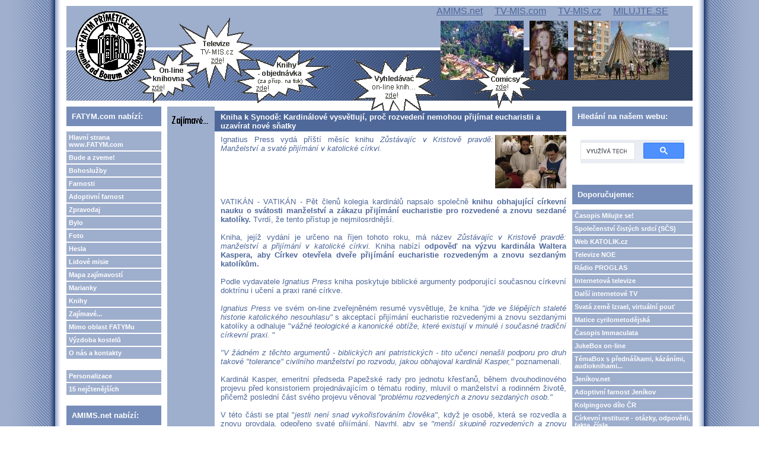

--- FILE ---
content_type: text/html; charset=UTF-8
request_url: https://fatym.com/view.php?nazevclanku=kniha-k-synode-kardinalove-vysvetluji-proc-rozvedeni-nemohou-prijimat-eucharistii-a-uzavirat-nove-snatky&cisloclanku=2014090163
body_size: 71737
content:
<!DOCTYPE HTML PUBLIC "-//W3C//DTD HTML 4.01 Transitional//EN">
<html>
<head>
  <meta http-equiv="Content-Type" content="text/html; charset=utf-8">
  <title>Kniha k Synodě: Kardinálové vysvětlují, proč rozvedení nemohou přijímat eucharistii a uzavírat nové sňatky</title>
  <meta name="author" content="FATYM">
  <meta name="generator" content="phpRS">
  <meta name="category" content="církev, knihovna, knihy, news, comics, e-knihy, shop">
  <meta name="description" content="on-line knihy, comicsy, video, audio, mp3, exercicie, křesťanské akce, texty fotogalerie, vše zdarma dává k dispozici společenství FATYM">
  <meta name="keywords" content="manželství, rozvod, tolerance, Kasper, eucharistie, přijímání, ">
  <!--link rel="alternate" type="application/rss+xml" href="http://www.example.com/rss.php" title="RSS"-->
  <link rel="stylesheet" href="image/fatym1/fatym1.css" type="text/css">
</head>
<body>

<table width="100%" border="0" cellpadding="0" id="layout">
<tr>
	<td id="lm"></td>
	<td valign="top">
	<!-- [TAB2-BEG] -->
		<table width="100%" style="height:100%" border="0" cellpadding="0">
			<tr>
				<td class="col" valign="top">
					<div id="zahlavi1">
  					<a href="http://www.fatym.com" title="HLAVNÍ STRANA www.fatym.com">
						<span id="zahlavi-gr1">
						</span>
						</a>

						<div id="zahlavi-gr4">
						</div>
						<a href="http://webmail.fatym.com/" title="VSTUP DO E-MAIL KLIENTA FATYMU">
						<span id="zahlavi-gr3">
						</span>
						</a>
						<div id="zahlavi-gr2">
						</div>

            <span id="zahlavi-odkaz">
            <a href="http://www.amims.net" title="Apoštolát A.M.I.M.S. - tisk, internet, on-line knihovna, on-demand televize...">AMIMS.net</a>            
            &nbsp;&nbsp;&nbsp;
            <a href="http://www.tv-mis.com" title="Televize www.TV-MIS.com (ukrajinsky, rusky, bělorusky)">TV-MIS.com</a>
            &nbsp;&nbsp;&nbsp;
            <a href="http://www.tv-mis.cz" title="Televize www.TV-MIS.cz - videa, filmy i audia">TV-MIS.cz</a>  
            &nbsp;&nbsp;&nbsp;
            <a href="http://www.milujte.se" title="Časopis Milujte se! - časopis nejen pro mladé, časopis pro novou evangelizaci">MILUJTE.SE</a>  
						</span>

						<a href="taf/comicsy/" title="COMICSY - volně šiřitlené! (k prohlédnutí i ke stažení a použití)">
						<span id="bublina-1">
						</span>
						</a>
          
						<a href="taf/knihy/" title="ON-LINE KNIHOVNA - texty knih (výchova, duchovní život, svátosti, patristika, beletrie...)">
						<span id="bublina-2">
						</span>
						</a>
          
						<a href="taf/online/" title="Tiskneme krátké, srozumintelné knihy a dáváme je k dispozici jen za příspěvek na tisk">
						<span id="bublina-3">
						</span>
						</a>
          
						<a href="http://www.tv-mis.cz/" title="Naše internetová televize TV-MIS.cz - zábava, vzdělání, publicistika... (i mp3 audio)">
						<span id="bublina-4">
						</span>
						</a>
          
						<a href="http://abcd.fatym.com" title="ABECEDA - vyhledávač on-line knih, církevních dokumentů, comicsů... (kompletní texty)">
						<span id="bublina-5">
						</span>
						</a>

					</div>
					<div id="zahlavi2">
					                 
          </div>
				</td>
			</tr>
			<tr>
				<td valign="top" height="100%">
				<!-- [TAB3-BEG] -->
					<table width="100%" border="0" cellpadding="0">
						<tr>
							<td valign="top" width="180"><div class="col">
<!-- Blok 1-->
		<div class="blok1">FATYM.com nabízí:
		</div><div class="blok1obs"><a href="http://www.fatym.com" class="menu">Hlavní strana www.FATYM.com</a>
<a href="search.php?rsvelikost=sab&rstext=all-phpRS-all&rstema=1" class="menu">Bude a zveme!</a>
<a href="search.php?rsvelikost=sab&rstext=all-phpRS-all&rstema=8" class="menu">Bohoslužby</a>
<a href="search.php?rsvelikost=sab&rstext=all-phpRS-all&rstema=9" class="menu">Farnosti</a>
<a href="search.php?rsvelikost=sab&rstext=all-phpRS-all&rstema=19" class="menu">Adoptivní farnost</a>
<a href="search.php?rsvelikost=sab&rstext=all-phpRS-all&rstema=10" class="menu">Zpravodaj</a>
<a href="search.php?rsvelikost=sab&rstext=all-phpRS-all&rstema=11" class="menu">Bylo</a>
<a href="search.php?rsvelikost=sab&rstext=all-phpRS-all&rstema=12" class="menu">Foto</a>
<a href="search.php?rsvelikost=sab&rstext=all-phpRS-all&rstema=13" class="menu">Hesla</a>
<a href="search.php?rsvelikost=sab&rstext=all-phpRS-all&rstema=20" class="menu">Lidové misie</a>
<a href="search.php?rsvelikost=sab&rstext=all-phpRS-all&rstema=26" class="menu">Mapa zajímavostí</a>
<a href="search.php?rsvelikost=sab&rstext=all-phpRS-all&rstema=23" class="menu">Marianky</a>
<a href="search.php?rsvelikost=sab&rstext=all-phpRS-all&rstema=22" class="menu">Knihy</a>
<a href="search.php?rsvelikost=sab&rstext=all-phpRS-all&rstema=15" class="menu">Zajímavé...</a>
<a href="search.php?rsvelikost=sab&rstext=all-phpRS-all&rstema=21" class="menu">Mimo oblast FATYMu</a>
<a href="search.php?rsvelikost=sab&rstext=all-phpRS-all&rstema=18" class="menu">Výzdoba kostelů</a>
<a href="search.php?rsvelikost=sab&rstext=all-phpRS-all&rstema=16" class="menu">O nás a kontakty</a>
<br>

<!-- <a href="index.php?akce=linky" title="Sekce weblinks" class="menu">Odkazy</a>
<a href="download.php" title="Download sekce" class="menu">Download</a>
-->
<a href="readers.php" title="Personalizace" class="menu">Personalizace</a>
<a href="http://www.fatym.com/index.php?akce=statistika" title="TOP 15" class="menu">15 nejčtenějších</a>
</div>

<!-- Blok 1-->
		<div class="blok1">AMIMS.net nabízí:
		</div><div class="blok1obs"><a href="taf/" class="menu">Hlavní strana apoštolát A.M.I.M.S.</a>
<a href="taf/knihy/" class="menu">Knihovna on-line</a>
<a href="taf/comicsy/" class="menu">Comicsy</a>
<a href="taf/online/" class="menu">Objednávky knih</a>
</div>

<!-- Blok 1-->
		<div class="blok1">TV-MIS.cz nabízí:
		</div><div class="blok1obs"><a href="http://www.tv-mis.cz/" class="menu">Hlavní strana TV-MIS.cz (internetová TV zdarma)</a>
<a href="http://www.tv-mis.cz/vypis.php" class="menu">Novinky</a>
<a href="http://www.tv-mis.cz/vypis.php?prog=1" class="menu">MIS 1 zábava</a>
<a href="http://www.tv-mis.cz/vypis.php?prog=2" class="menu">MIS 2 vzdělání</a>
<a href="http://www.tv-mis.cz/vypis.php?prog=3" class="menu">MIS 3 publicist.</a>
<a href="http://www.tv-mis.cz/vypis.php?prog=4" class="menu">MIS 4 lokální</a>
<a href="http://www.tv-mis.cz/vypis.php?prog=5" class="menu">Audia hudební</a>
<a href="http://www.tv-mis.cz/vypis.php?prog=6" class="menu">Audia mluvená</a>
<a href="http://www.tv-mis.com/" class="menu">Naše další internetové televize zdarma...</a>
</div>

<!-- Blok 1-->
		<div class="blok1">ABCD.fatym.com nabízí:
		</div><div class="blok1obs"><a href="http://www.abcd.fatym.com/" class="menu">Hlavní strana vyhledávače Abeceda</a></div>

<!-- Blok 1-->
		<div class="blok1">Milujte se! nabízí:
		</div><div class="blok1obs"><a href="http://www.milujte.se" class="menu">Hlavní strana webu časopisu Milujte se!</a>
<a href="http://www.milujte.se/search.php?rsvelikost=sab&rstext=all-phpRS-all&rstema=6" class="menu">Archiv vyšlých čísel</a>
</div>

<!-- Blok 1-->
		<div class="blok1">Spřátelené weby:
		</div><div class="blok1obs">Blog o FATYMu <a href="http://fatym.signaly.cz/">zde</a>,
blog o TV-MIS.cz <a href="http://tv-mis.signaly.cz/">tv-mis.signaly.cz</a> a
 další blog o TV-MIS <a href="http://pavelzahradnicek.signaly.cz/">zde</a>.</div>
</div></td>
							<td valign="top"><div class="banner1"></div><div class="hlav"><div class="preram">
<div class="cla-cely">
    <a href="search.php?rsvelikost=sab&amp;rstext=all-phpRS-all&amp;rstema=15"><img src="image/rubriky/ikonka-zajimave.gif" border="0" align="left" alt="Zajímavé..." class="obrtema" /></a>
    <h1 class="cla-nadpis">Kniha k Synodě: Kardinálové vysvětlují, proč rozvedení nemohou přijímat eucharistii a uzavírat nové sňatky</h1>
<div class="cla-obsah">
    <div class="cla-text">
        <a href="storage/201403171410_16-hluboke-masuvky-2014-03-01.jpg" target="_blank"><img src="storage/n201403171410_16-hluboke-masuvky-2014-03-01.jpg" align="right" width="120" height="90" alt="březen 2014" title="březen 2014"></a>

Ignatius Press vydá příští měsíc knihu <i>Zůstávajíc v Kristově pravdě: Manželství a svaté přijímání v katolické církvi.</i><br /><br />
        <br><br><br><br>

VATIKÁN - VATIKÁN - Pět členů kolegia kardinálů napsalo společně <b>knihu obhajující církevní nauku o svátosti manželství a zákazu přijímání eucharistie pro rozvedené a znovu sezdané katolíky.</b> Tvrdí, že tento přístup je nejmilosrdnější.
<br><br>
 Kniha, jejíž vydání je určeno na říjen tohoto roku, má název <i>Zůstávajíc v Kristově pravdě: manželství a přijímání v katolické církvi.</i> Kniha nabízí <b>odpověď na výzvu kardinála Waltera Kaspera, aby Církev otevřela dveře přijímání eucharistie rozvedeným a znovu sezdaným katolíkům. </b>
<br><br>
Podle vydavatele <i>Ignatius Press</i> kniha poskytuje biblické argumenty podporující současnou církevní doktrínu i učení a praxi rané církve.
<br><br>

<i>Ignatius Press</i> ve svém on-line zveřejněném resumé vysvětluje, že kniha <i>"jde ve šlépějích staleté historie katolického nesouhlasu"</i> s akceptací přijímání eucharistie rozvedenými a znovu sezdanými katolíky a odhaluje "<i>vážné teologické a kanonické obtíže, které existují v minulé i současné tradiční církevní praxi. </i>"
<br><br>

<i>"V žádném z těchto argumentů - biblických ani patristických - tito učenci nenašli podporu pro druh takové "tolerance" civilního manželství po rozvodu, jakou obhajoval kardinál Kasper," </i>poznamenali. 
<br><br>

Kardinál Kasper, emeritní předseda Papežské rady pro jednotu křesťanů, během dvouhodinového projevu před konsistoriem projednávajícím o tématu rodiny, mluvil o manželství a rodinném životě, přičemž poslední část svého projevu věnoval <i>"problému rozvedených a znovu sezdaných osob."</i>
<br><br>
V této části se ptal "<i>jestli není snad vykořisťováním člověka"</i>, když je osobě, která se rozvedla a znovu provdala, odepřeno svaté přijímání. Navrhl, aby se <i>"menší skupině rozvedených a znovu sezdaných,"</i> umožnilo přistoupení k <i>"svátosti pokání a pak k svátosti svatého přijímání."</i>
<br><br>
 
Stejné pocity zopakoval i v květnovém rozhovor pro <i>Commonweal</i>, během kterého vyjádřil svůj návrh, že rozvedené a znovu sezdané osoby mohou přijímat Eucharistii. Tvrdil, že křesťané nejsou povoláni být hrdinní, přičemž uvedl, že žít spolu jako bratr a sestra je <i>"hrdinským činem a hrdinství není pro průměrného křesťana."</i>
<br><br>

Opírajíc se o závěry, které načrtli kardinálové, <i>Ignatius Press</i> vysvětlil, že různé studie, které jsou v knize prozkoumány <i>"vedou k závěru, že Církev je dlouhodobě věrná pravdě tykající se manželství a právě to tvoří neodvolatelný základ její milosrdné a milující reakce vůči jednotlivci, který se civilně rozvedl a oženil. "</i>
<br><br>

<i>"Kniha tak zpochybňuje předpoklad, že tradiční katolická doktrína a moderní pastorační praxe jsou v rozporu."</i>
<br><br>

Mezi pěti kardinály, kteří se na knize podíleli patří:<br>
 kardinál <b>Gerhard Müller</b>, prefekt Kongregace pro nauku víry;<br>
 kardinál <b>Raymond Burke</b>, prefekt Nejvyššího tribunálu Apoštolské signatury;<br>
 kardinál <b>Walter Brandmüller</b>, emeritní předseda Papežského výboru pro historické vědy;<br>
 <b>Carlo Caffarra</b>, arcibiskup v Bologni a jeden z nejbližších teologů sv. Jana Pavla II. v otázkách morálky a rodiny<br>
 a <b>Velasio De Paolis</b>, emeritní předseda Prefektury pro ekonomické záležitosti Svatého stolce.
<br><br>
Ke knize kromě kardinálů přispěli i čtyři teologové a profesoři: editor <b>Robert Dodaro, John Rist</b> a jezuité<b> Paul Mankowski</b> a <b>arcibiskup Cyril Vasil</b>.
<br><br><br>
Zdroj: <a href="http://www.ncregister.com/daily-news/cardinals-collaborate-on-book-to-defend-church-doctrine-on-divorce-remarria/">National Catholic Register</a>, 9. 9. 2014
<br><br>
Převzato z <a href="http://www.lifenews.sk/">www.lifenews.sk</a>, 

článek naleznete

<a href="http://www.lifenews.sk/content/kniha-k-synode-kardin%C3%A1li-vysvetluj%C3%BA-pre%C4%8Do-rozveden%C3%AD-nemo%C5%BEu-pr%C3%ADjma%C5%A5-eucharistiu-znova-sa-sob%C3%A1">zde.</a>
<br><br>
<div align="center"><img src="storage/201403171411_20-hluboke-masuvky-2014-03-01.jpg" width="400" height="533" alt="březen 2014" title="březen 2014"></div>


    </div><br />

<!-- začátek kódu facebook -->
<iframe src="http://www.facebook.com/plugins/like.php?href=http%3A%2F%2Fwww.fatym.com%2Fview.php%3Fnazevclanku%3Dkniha-k-synode-kardinalove-vysvetluji-proc-rozvedeni-nemohou-prijimat-eucharistii-a-uzavirat-nove-snatky%26amp%3Bcisloclanku%3D2014090163&amp;layout=standard&amp;show_faces=true&amp;width=450&amp;action=like&amp;colorscheme=light&amp;height=80" scrolling="no" frameborder="0" style="border:none; overflow:hidden; width:450px; height:80px;" allowTransparency="true"></iframe>

<p>
  <a name="fb_share" type="button" share_url="http://www.fatym.com/view.php?nazevclanku=kniha-k-synode-kardinalove-vysvetluji-proc-rozvedeni-nemohou-prijimat-eucharistii-a-uzavirat-nove-snatky&amp;cisloclanku=2014090163" href="http://www.facebook.com/sharer.php">Sdílet</a>
  <script src="http://static.ak.fbcdn.net/connect.php/js/FB.Share" type="text/javascript"></script>
</p>
<!-- konec kódu facebook -->


<div class="souvis-cla-celkovy-ram">
<strong>Související články:</strong><br>
<a href="view.php?nazevclanku=proc-je-po-svatem-prijimani-dulezite-ticho&amp;cisloclanku=2026010036">Proč je po svatém přijímání důležité ticho</a> (11.01.2026)<br>
<a href="view.php?nazevclanku=zpoved-bez-stresu-par-praktickych-rad&amp;cisloclanku=2025120076">Zpověď bez stresu? Pár praktických rad</a> (18.12.2025)<br>
<a href="view.php?nazevclanku=priprava-ke-svatosti-smireni-p-ing-ales-opatrny-1-cast&amp;cisloclanku=2012110114">  Příprava ke svátosti smíření -  P. Ing. Aleš Opatrný (1. část)</a> (18.12.2025)<br>
<a href="view.php?nazevclanku=chromozom-x-a-tajemstvi-eucharistie-teologie-versus-veda&amp;cisloclanku=2025090187">Chromozom X a tajemství Eucharistie: teologie versus věda</a> (02.10.2025)<br>
<a href="view.php?nazevclanku=in-sinu-jesu-nocni-adorace-navstevuj-me-a-setrvavej-se-mnou-v-noci-a-ja-budu-pracovat-pro-tebe-behem-dne-and-quot&amp;cisloclanku=2025100005">IN SINU JESU: NOČNÍ ADORACE: ,,NAVŠTEVUJ MĚ a SETRVÁVEJ SE MNOU v NOCI a JÁ BUDU PRACOVAT PRO TEBE BĚHEM DNE.&quot; </a> (29.09.2025)<br>
<a href="view.php?nazevclanku=eucharisticke-zazraky-vedecky-potvrzene-1-cast&amp;cisloclanku=2025090012">Eucharistické zázraky vědecky potvrzené, 1. část</a> (28.09.2025)<br>
<a href="view.php?nazevclanku=tajemstvi&amp;cisloclanku=2025010048">Tajemství</a> (27.09.2025)<br>
<a href="view.php?nazevclanku=in-sinu-jesu-kdyz-se-za-nekoho-primlouvas-delej-to-s-bezmeznou-duverou&amp;cisloclanku=2025100004">In sinu Jesu: Když se za někoho přimlouváš, dělej to s bezmeznou důvěrou</a> (20.09.2025)<br>
<a href="view.php?nazevclanku=nejvetsi-poklad-adorace&amp;cisloclanku=2025080146">Největší poklad - adorace</a> (24.08.2025)<br>
<a href="view.php?nazevclanku=biskupove-z-malawi-na-eucharistickem-kongresu-prijali-sedm-bodu-ucty-durazne-doporucujeme-prijimat-eucharistii-na-jazyk&amp;cisloclanku=2025080123">Biskupové z Malawi na Eucharistickém kongresu přijali sedm bodů úcty: „Důrazně doporučujeme přijímat Eucharistii na jazyk“</a> (21.08.2025)<br>
<a href="view.php?nazevclanku=kazdodenni-mse-svata-kazdodenni-mimoradne-milosti&amp;cisloclanku=2025070144">Každodenní mše svatá – každodenní mimořádné milosti</a> (30.07.2025)<br>
<a href="view.php?nazevclanku=kleknout-si-pred-zivym-bohem-pravda-o-dustojnem-prijimani-svateho-prijimani&amp;cisloclanku=2025070115">Kleknout si před Živým Bohem – pravda o důstojném přijímání svatého přijímání</a> (23.07.2025)<br>
<a href="view.php?nazevclanku=mse-svata-z-povinnosti-nebot-se-to-ma-nebo-z-lasky-k-jezisovi-modlitba&amp;cisloclanku=2025070125">Mše svatá – z povinnosti, neboť se to má, nebo z lásky k Ježíšovi? (+ modlitba) </a> (21.07.2025)<br>
<a href="view.php?nazevclanku=o-77-milostech-a-plodech-jez-vyplyvaji-ze-zbozne-ucasti-na-msi-svate&amp;cisloclanku=2014050130">O 77 MILOSTECH A PLODECH, JEŽ VYPLÝVAJÍ ZE ZBOŽNÉ ÚČASTI NA MŠI SVATÉ</a> (14.07.2025)<br>
<a href="view.php?nazevclanku=litanie-na-odcineni-urazek-pana-jezise-skryteho-v-nejsvetejsi-svatosti&amp;cisloclanku=2025070072">Litanie na odčinění urážek Pána Ježíše skrytého v Nejsvětější Svátosti</a> (11.07.2025)<br>
<a href="view.php?nazevclanku=adorace-znamena-nechat-se-pohltit-bohem-mse-svata-je-pro-nas-vsim&amp;cisloclanku=2025070036">ADORACE ZNAMENÁ, NECHAT SE POHLTIT BOHEM -/- MŠE SVATÁ JE PRO NÁS VŠÍM</a> (04.07.2025)<br>
<a href="view.php?nazevclanku=o-tom-proc-je-mesic-cervenec-zasveceny-ucte-k-predrahe-krvi-jezise-krista&amp;cisloclanku=2021070018">O tom, proč je měsíc červenec zasvěcený úctě k Předrahé Krvi Ježíše Krista</a> (02.07.2025)<br>
<a href="view.php?nazevclanku=otrit-si-ruku-o-svetr-a-nechat-krista-spadnout-na-zem&amp;cisloclanku=2022060052">Otřít si ruku o svetr a nechat Krista spadnout na zem</a> (30.06.2025)<br>
<a href="view.php?nazevclanku=svata-eucharistie-tlukouci-srdce-cirkve&amp;cisloclanku=2017050143">Svatá Eucharistie – tlukoucí srdce Církve</a> (28.06.2025)<br>
<a href="view.php?nazevclanku=knezi-nezapominejte-na-srdce-marie-a-jezise&amp;cisloclanku=2022060046">Kněží, nezapomínejte na srdce Marie a Ježíše</a> (27.06.2025)<br>
<a href="view.php?nazevclanku=eucharisticky-zazrak-nasi-doby&amp;cisloclanku=2025060131">Eucharistický zázrak naší doby</a> (19.06.2025)<br>
<a href="view.php?nazevclanku=veda-vira-a-jezisova-krevni-skupina&amp;cisloclanku=2023120042">Věda - víra a Ježíšova krevní skupina</a> (19.06.2025)<br>
<a href="view.php?nazevclanku=svatek-boziho-tela-a-krve&amp;cisloclanku=2013050194"> Svátek Božího Těla a Krve</a> (19.06.2025)<br>
<a href="view.php?nazevclanku=pozvanka-na-mezinarodni-vystavu-eucharisticke-zazraky-ve-svete-kterou-koncipoval-a-vytvoril-blahoslaveny-carlo-acutis&amp;cisloclanku=2025050036">POZVÁNKA NA MEZINÁRODNÍ VÝSTAVU EUCHARISTICKÉ ZÁZRAKY VE SVĚTĚ, KTEROU KONCIPOVAL A VYTVOŘIL BLAHOSLAVENÝ CARLO ACUTIS</a> (04.05.2025)<br>
<a href="view.php?nazevclanku=svata-zpoved-nebyla-ustanovena-na-velky-patek-ale-na-velikonocni-nedeli-je-proto-o-radosti&amp;cisloclanku=2021030180">Svatá zpověď nebyla ustanovena na Velký pátek, ale na Velikonoční neděli. Je proto o radosti. </a> (27.04.2025)<br>
<a href="view.php?nazevclanku=eucharistie-dava-zivot&amp;cisloclanku=2025040089">EUCHARISTIE DÁVÁ ŽIVOT</a> (17.04.2025)<br>
<a href="view.php?nazevclanku=pro-ty-kteri-si-mysli-ze-nemaji-co-rict-u-zpovedi&amp;cisloclanku=2025040079">PRO TY, KTEŘÍ SI MYSLÍ, ŽE NEMAJÍ CO ŘÍCT U ZPOVĚDI...</a> (14.04.2025)<br>
<a href="view.php?nazevclanku=prichazej-ke-mne&amp;cisloclanku=2025030199">PŘICHÁZEJ KE MNĚ...</a> (31.03.2025)<br>
<a href="view.php?nazevclanku=osm-normativnich-bodu-dekretu-quam-singulari&amp;cisloclanku=2025010061">Osm normativních bodů dekretu Quam singulari</a> (03.02.2025)<br>
<a href="view.php?nazevclanku=biskup-strickland-pro-katolicky-zivot-jsou-kompromisy-ve-msi-extremne-nebezpecne&amp;cisloclanku=2025020036">Biskup Strickland: Pro „katolický život“ jsou kompromisy ve mši „extrémně nebezpečné</a> (30.01.2025)<br>
<a href="view.php?nazevclanku=adorace-jako-opalovani&amp;cisloclanku=2025010185">ADORACE jako opalování</a> (18.01.2025)<br>
<a href="view.php?nazevclanku=naucene-basnicky-anebo-forma-zpovedi&amp;cisloclanku=2025010153">Naučené básničky anebo Forma zpovědi</a> (15.01.2025)<br>
<a href="view.php?nazevclanku=mala-ci-velka-ryba-nebo-zavaznost-hrichu&amp;cisloclanku=2025010148">Malá či velká ryba nebo Závažnost hříchů</a> (12.01.2025)<br>
<a href="view.php?nazevclanku=adorace-dva-pohledy-kristuv-a-nas&amp;cisloclanku=2025010135">Adorace, dva pohledy – Kristův a náš</a> (10.01.2025)<br>
<a href="view.php?nazevclanku=pojdte-ke-mne-vsichni-a-ja-vas-zachranim&amp;cisloclanku=2025010105">Pojďte ke mně všichni a JÁ Vás zachráním</a> (08.01.2025)<br>
<a href="view.php?nazevclanku=ve-slunci-eucharistie&amp;cisloclanku=2025010101">Ve slunci Eucharistie</a> (08.01.2025)<br>
<a href="view.php?nazevclanku=neuveritelny-vanocni-eucharisticky-zazrak&amp;cisloclanku=2023120205">Neuvěřitelný vánoční eucharistický zázrak</a> (29.12.2024)<br>
<a href="view.php?nazevclanku=pater-pio-o-zpovedi&amp;cisloclanku=2024090176">Páter Pio o zpovědi</a> (28.09.2024)<br>
<a href="view.php?nazevclanku=priprava-na-birmovani-ve-stitarech&amp;cisloclanku=2024090080">Příprava na biřmování ve Štítarech</a> (11.09.2024)<br>
<a href="view.php?nazevclanku=mucednici-zpovedniho-tajemstvi&amp;cisloclanku=2024090065">Mučedníci zpovědního tajemství</a> (10.09.2024)<br>
<a href="view.php?nazevclanku=jak-se-modlit-rady-sv-otce-pia&amp;cisloclanku=2024080174">Jak se modlit- rady sv. Otce Pia</a> (27.08.2024)<br>
<a href="view.php?nazevclanku=15-smrtelnych-hrichu-ktere-katolici-ve-svych-zpovedich-nezminuji&amp;cisloclanku=2024080169">15 smrtelných hříchů, které katolíci ve svých zpovědích nezmiňují</a> (26.08.2024)<br>
<a href="view.php?nazevclanku=sveceni-svatecnich-dnu&amp;cisloclanku=2024070144">Svěcení svátečních dnů</a> (03.08.2024)<br>
<a href="view.php?nazevclanku=kde-je-syn-tam-je-matka-kde-je-matka-tam-je-syn&amp;cisloclanku=2024070084">KDE JE SYN, TAM JE MATKA – KDE JE MATKA, TAM JE SYN</a> (15.07.2024)<br>
<a href="view.php?nazevclanku=apostolsky-list-papeze-jana-xxiii-o-ucte-ke-kristove-krvi&amp;cisloclanku=2023070027">Apoštolský list papeže Jana XXIII. o úctě ke Kristově Krvi</a> (03.07.2024)<br>
<a href="view.php?nazevclanku=cirkev-a-jeji-svatosti-nabizeji-lek-na-demonickou-temnotu-ktera-obklopuje-nas-svet&amp;cisloclanku=2024060130">Církev a její svátosti nabízejí lék na démonickou temnotu, která obklopuje náš svět</a> (28.06.2024)<br>
<a href="view.php?nazevclanku=pozvanka-na-knezske-sveceni-a-primice&amp;cisloclanku=2024060084">Pozvánka na kněžské svěcení a primice</a> (21.06.2024)<br>
<a href="view.php?nazevclanku=citim-se-ted-jako-dite&amp;cisloclanku=2024050127">Cítím se teď jako dítě</a> (10.06.2024)<br>
<a href="view.php?nazevclanku=ikona-prijimani-svatych-tajemstvi-panova-tela-a-krve-apostoly&amp;cisloclanku=2017060056">Ikona přijímání svatých tajemství Pánova těla a krve apoštoly</a> (30.05.2024)<br>
<a href="view.php?nazevclanku=jsem-zde-pro-tebe-bud-zde-pro-mne&amp;cisloclanku=2024050096">JSEM ZDE PRO TEBE – BUĎ ZDE PRO MNE</a> (16.05.2024)<br>
<a href="view.php?nazevclanku=adorace-pane-pomoz-me-slabe-vire-mk-924&amp;cisloclanku=2021030087">ADORACE: Pane, pomoz mé slabé víře (Mk 9,24)</a> (08.04.2024)<br>
<a href="view.php?nazevclanku=indicka-baptistka-si-odnesla-konsekrovanou-eucharistii-ze-mse-sv-domu-pozdeji-ji-vsak-ze-strachu-vratila-eucharistie-v-kostele-zacala-krvacet&amp;cisloclanku=2024040090">Indická baptistka si odnesla konsekrovanou Eucharistii ze mše sv. domů. Později ji však ze strachu vrátila, Eucharistie v kostele začala krvácet</a> (08.04.2024)<br>
<a href="view.php?nazevclanku=velikonocni-zpoved-nebo-jeji-levna-karikatura&amp;cisloclanku=2017040075">Velikonoční zpověď nebo její levná karikatura</a> (23.03.2024)<br>
<a href="view.php?nazevclanku=vime-vubec-co-je-mse-svata&amp;cisloclanku=2024030049">Víme vůbec, co je mše svatá?</a> (06.03.2024)<br>
<a href="view.php?nazevclanku=co-delas-ze-se-tolik-zpovidas&amp;cisloclanku=2024030028">Co děláš, že se tolik zpovídáš?</a> (02.03.2024)<br>
<a href="view.php?nazevclanku=hledej-pokoj-ktery-najdes-u-svatostanku&amp;cisloclanku=2024020164">Hledej pokoj, který najdeš u SVATOSTÁNKU</a> (24.02.2024)<br>
<a href="view.php?nazevclanku=obet-kristova-a-nase-uvaha-u-prilezitosti-svatku-uvedeni-pane-do-chramu&amp;cisloclanku=2017010151">OBĚŤ KRISTOVA A NAŠE Úvaha u příležitosti svátku Uvedení Páně do chrámu</a> (01.02.2024)<br>
<a href="view.php?nazevclanku=osmilety-chlapec-se-modli-k-nejsvetejsi-svatosti-ziskava-uzdraveni-pro-svou-rodinu&amp;cisloclanku=2024010181">Osmiletý chlapec se modlí k Nejsvětější svátosti, získává uzdravení pro svou rodinu</a> (27.01.2024)<br>
<a href="view.php?nazevclanku=9-citatu-svatych-o-svatosti-smireni&amp;cisloclanku=2024010132">9 citátů svatých o svátosti smíření.</a> (24.01.2024)<br>
<a href="view.php?nazevclanku=ohlednuti-za-pripravou-na-svatosti-pro-deti-v-sumne-v-dobe-adventu&amp;cisloclanku=2024010032">Ohlédnutí za přípravou na svátosti pro děti v Šumné v době adventu</a> (05.01.2024)<br>
<a href="view.php?nazevclanku=jeste-stale-nevite-proc-je-eucharistie-pro-nas-dulezita&amp;cisloclanku=2023120197">Ještě stále nevíte, proč je Eucharistie pro nás důležitá?</a> (28.12.2023)<br>
<a href="view.php?nazevclanku=demon-zurive-priznal-moci-tohoto-tela-budu-nucen-odsud-odejit&amp;cisloclanku=2023120063">Démon zuřivě přiznal: Mocí tohoto Těla budu nucen odsud odejít</a> (03.12.2023)<br>
<a href="view.php?nazevclanku=priprava-na-svatosti-pro-deti-v-sumne-o-modlitbe&amp;cisloclanku=2023120049">Příprava na svátosti pro děti v Šumné: O modlitbě</a> (01.12.2023)<br>
<a href="view.php?nazevclanku=svati-o-hodnote-eucharistie&amp;cisloclanku=2023110075">Svatí o hodnotě Eucharistie</a> (11.11.2023)<br>
<a href="view.php?nazevclanku=cim-je-mozne-zkratit-ocistec&amp;cisloclanku=2020110025">Čím je možné zkrátit očistec</a> (02.11.2023)<br>
<a href="view.php?nazevclanku=priprava-na-birmovani&amp;cisloclanku=2023100140">Příprava na biřmování</a> (26.10.2023)<br>
<a href="view.php?nazevclanku=eucharisticky-zazrak-vede-lidi-k-obraceni&amp;cisloclanku=2023100050">Eucharistický zázrak vede lidi k obrácení</a> (12.10.2023)<br>
<a href="view.php?nazevclanku=biskup-strickland-opetovne-potvrzuje-ze-homosexualove-bez-pokani-a-cizoloznici-nemohou-prijimat-svate-prijimani&amp;cisloclanku=2023090149">Biskup Strickland opětovně potvrzuje, že homosexuálové bez pokání a cizoložníci nemohou přijímat svaté přijímání</a> (28.09.2023)<br>
<a href="view.php?nazevclanku=o-adoraci&amp;cisloclanku=2023090143">O Adoraci </a> (23.09.2023)<br>
<a href="view.php?nazevclanku=mse-svata-je-nebem-na-zemi&amp;cisloclanku=2023090047">MŠE SVÁTÁ JE NEBEM NA ZEMI</a> (07.09.2023)<br>
<a href="view.php?nazevclanku=karol-ducak-katabaze-krista-a-anabaze-vericich-pri-msi-svate&amp;cisloclanku=2023080216">Karol Dučák: Katabáze Krista a anabáze věřících při mši svaté</a> (07.09.2023)<br>
<a href="view.php?nazevclanku=spolehlivy-prostredek-k-ochrane-pred-zkazenosti&amp;cisloclanku=2023070150">SPOLEHLIVÝ PROSTŘEDEK K OCHRANĚ PŘED ZKAŽENOSTÍ</a> (22.07.2023)<br>
<a href="view.php?nazevclanku=12-citatu-ktere-zmeni-zpusob-jakym-prozivate-msi-svatou&amp;cisloclanku=2023070136">12 citátů, které změní způsob, jakým prožíváte mši svatou</a> (21.07.2023)<br>
<a href="view.php?nazevclanku=catalina-rivas-svedectvi-a-polachove-podstata-kristova-tela-se-neztraci-miniaturnosti&amp;cisloclanku=2023070079">Catalina Rivas; svědectví A. Polachové; podstata Kristova Těla se neztrácí miniaturností</a> (13.07.2023)<br>
<a href="view.php?nazevclanku=zaciname-s-pripravou-dospelych-na-krest&amp;cisloclanku=2023060103">Začínáme s přípravou dospělých na křest</a> (16.06.2023)<br>
<a href="view.php?nazevclanku=realna-pritomnost-boziho-syna-v-nejsvetejsi-svatosti-oltarni&amp;cisloclanku=2023060086">Reálná přítomnost Božího Syna v Nejsvětější svátosti oltářní</a> (11.06.2023)<br>
<a href="view.php?nazevclanku=pokud-nekdo-pohrda-eucharistickymi-drobecky&amp;cisloclanku=2023060078">POKUD NĚKDO POHRDÁ EUCHARISTICKÝMI DROBEČKY</a> (10.06.2023)<br>
<a href="view.php?nazevclanku=opravdu-mame-a-jak-velkou-uctu-k-eucharistii&amp;cisloclanku=2023060067">Opravdu máme a jak velkou úctu k Eucharistii?</a> (09.06.2023)<br>
<a href="view.php?nazevclanku=chces-byt-zahanben-pri-poslednim-soudu&amp;cisloclanku=2023050104">Chceš být zahanben při posledním soudu?</a> (16.05.2023)<br>
<a href="view.php?nazevclanku=velikonocni-vigilie-ve-vranove-co-vy-a-svatosti&amp;cisloclanku=2023040146">Velikonoční vigilie ve Vranově. Co vy a svátosti?</a> (21.04.2023)<br>
<a href="view.php?nazevclanku=hostie-krvaci-a-zanechava-obraz-krista&amp;cisloclanku=2023040061">Hostie krvácí a zanechává obraz Krista</a> (05.04.2023)<br>
<a href="view.php?nazevclanku=sv-pater-pio-neopominej-pokleknuti-pred-nejsvetejsi-svatosti&amp;cisloclanku=2023030123">Sv. Páter Pio: NEOPOMÍNEJ POKLEKNUTÍ PŘED NEJSVĚTĚJŠÍ SVÁTOSTÍ</a> (21.03.2023)<br>
<a href="view.php?nazevclanku=zpoved-po-dlouhych-letech&amp;cisloclanku=2021120057">Zpověď po dlouhých letech?</a> (08.03.2023)<br>
<a href="view.php?nazevclanku=eucharistie-jako-slunce&amp;cisloclanku=2023020121">Eucharistie jako slunce</a> (22.02.2023)<br>
<a href="view.php?nazevclanku=dlouhy-ocistec-za-podavani-eucharistie-na-ruku&amp;cisloclanku=2023010077">Dlouhý očistec za podávání Eucharistie na ruku</a> (30.01.2023)<br>
<a href="view.php?nazevclanku=pan-jezis-vysvetluje-cim-je-eucharistie&amp;cisloclanku=2023010117">Pán Ježíš vysvětluje, čím je Eucharistie</a> (19.01.2023)<br>
<a href="view.php?nazevclanku=o-dominik-chmielewski-byt-dobrym-clovekem-nestaci-o-svate-zpovedi&amp;cisloclanku=2022120108">O. Dominik Chmielewski - být dobrým člověkem nestačí. O svaté zpovědi</a> (23.12.2022)<br>
<a href="view.php?nazevclanku=ne-politika-ale-kristus-v-nejsvetejsi-svatosti-je-nadeji-a-obnovou-cirkve-a-sveta&amp;cisloclanku=2022110115">Ne politika, ale KRISTUS V NEJSVĚTĚJŠÍ SVÁTOSTI je nadějí a obnovou Církve a světa</a> (19.11.2022)<br>
<a href="view.php?nazevclanku=benedikt-xvi-pismo-tradice-cirkev&amp;cisloclanku=2022110103">Benedikt XVI: Písmo, Tradice, Církev</a> (15.11.2022)<br>
<a href="view.php?nazevclanku=pan-jezis-rika-jak-udelat-poradek-ve-sve-dusi-podminky-dobre-zpovedi&amp;cisloclanku=2022100041">Pán Ježíš říká, jak udělat pořádek ve své duši - podmínky dobré zpovědi</a> (04.10.2022)<br>
<a href="view.php?nazevclanku=nepretrzita-adorace&amp;cisloclanku=2022090183">Nepřetržitá adorace</a> (27.09.2022)<br>
<a href="view.php?nazevclanku=p-matus-marcin-eucharistie-prijimat-na-pres-ruce-nebo-primo-na-jazyk-jak-spravne-uctive-video&amp;cisloclanku=2022090026">P. Matúš Marcin: Eucharistie - přijímat na/přes ruce nebo přímo na jazyk? jak správně - uctivě? (video)</a> (03.09.2022)<br>
<a href="view.php?nazevclanku=padni-na-kolena-jezis-kristus-prichazi-k-lidem&amp;cisloclanku=2022080047">Padni na kolena, Ježíš Kristus přichází k lidem</a> (08.08.2022)<br>
<a href="view.php?nazevclanku=p-peter-simko-eucharistie-v-nasich-rukou-je-jako-nas-osud&amp;cisloclanku=2022080021">P. Peter Šimko: Eucharistie v našich rukou je jako náš osud</a> (03.08.2022)<br>
<a href="view.php?nazevclanku=novy-eucharisticky-zazrak-v-mexiku&amp;cisloclanku=2022080016">Nový eucharistický zázrak v Mexiku?</a> (02.08.2022)<br>
<a href="view.php?nazevclanku=p-peter-simko-moc-eucharistie-je-moci-jezise-krista&amp;cisloclanku=2022070134">P. Peter Šimko: Moc Eucharistie je mocí Ježíše Krista</a> (29.07.2022)<br>
<a href="view.php?nazevclanku=benedikt-xvi-setrvejte-v-adoraci&amp;cisloclanku=2022060114">Benedikt XVI.: setrvejte v adoraci</a> (21.06.2022)<br>
<a href="view.php?nazevclanku=svatostanek-s-nejsvetejsi-svatosti-ma-byt-pro-katolika-centrem-sveta&amp;cisloclanku=2022060096">SVATOSTÁNEK S NEJSVĚTĚJŠÍ SVÁTOSTÍ MÁ BÝT PRO KATOLÍKA CENTREM SVĚTA</a> (18.06.2022)<br>
<a href="view.php?nazevclanku=cirkev-vzdy-strazila-zjevenou-nauku-o-eucharistii-a-trvale-pritomnosti-krista&amp;cisloclanku=2022060095">CÍRKEV VŽDY STRÁŽILA ZJEVENOU NAUKU O EUCHARISTII A TRVALÉ PŘÍTOMNOSTI KRISTA.</a> (18.06.2022)<br>
<a href="view.php?nazevclanku=k-cemu-nas-maji-vest-eucharisticke-zazraky-dodnes-jich-mame-pres-120&amp;cisloclanku=2022060094">K čemu nás mají vést eucharistické zázraky? Dodnes jich máme přes 120</a> (18.06.2022)<br>
<a href="view.php?nazevclanku=eucharistie-pouha-pamatka-nebo-bozi-pritomnost&amp;cisloclanku=2022060090">Eucharistie - pouhá památka nebo Boží Přítomnost ?</a> (16.06.2022)<br>
<a href="view.php?nazevclanku=ucinky-svateho-prijimani&amp;cisloclanku=2015070084">Účinky svatého přijímání</a> (12.06.2022)<br>
<a href="view.php?nazevclanku=milujme-eucharisticke-srdce-kristovo-ktere-dabel-nenavidi-a-chce-dnes-v-cirkvi-znicit-uctu-k-nemu&amp;cisloclanku=2022060051">MILUJME EUCHARISTICKÉ SRDCE KRISTOVO, které ďábel nenávidí a chce dnes v Církvi zničit úctu k němu</a> (07.06.2022)<br>
<a href="view.php?nazevclanku=o-navstevovani-jezise-krista-v-nejsvetejsi-svatosti&amp;cisloclanku=2022060032">O navštěvování Ježíše Krista v Nejsvětější svátosti</a> (05.06.2022)<br>
<a href="view.php?nazevclanku=eucharistie-je-prave-kristovo-telo-pod-zpusobem-chleba-a-jeho-predraha-krev-pod-zpusobem-vina&amp;cisloclanku=2022050090">EUCHARISTIE JE PRAVÉ KRISTOVO TĚLO POD ZPŮSOBEM CHLEBA A JEHO PŘEDRAHÁ KREV POD ZPŮSOBEM VÍNA</a> (19.05.2022)<br>
<a href="view.php?nazevclanku=v-blizkosti-fatimy-hostie-krvaci-a-vyzaruje-svetlo&amp;cisloclanku=2022050024">V blízkosti Fatimy hostie krvácí a vyzařuje světlo</a> (06.05.2022)<br>
<a href="view.php?nazevclanku=prijimat-eucharistii-v-klece-je-starobylou-praxi-cirkve-a-je-vyrazem-nejhlubsi-pokory-pred-bohem&amp;cisloclanku=2022040146">PŘIJÍMAT EUCHARISTII V KLEČE JE STAROBYLOU PRAXÍ CÍRKVE A JE VÝRAZEM NEJHLUBŠÍ POKORY PŘED BOHEM</a> (27.04.2022)<br>
<a href="view.php?nazevclanku=o-sebestian-ofm-pevny-bod-na-tomto-svete&amp;cisloclanku=2022040047">O. Šebestián ofm: Pevný bod na tomto světě...</a> (05.04.2022)<br>
<a href="view.php?nazevclanku=adorace-zmenila-cele-mesto&amp;cisloclanku=2022030132">Adorace změnila celé město</a> (20.03.2022)<br>
<a href="view.php?nazevclanku=rady-od-knezi-o-svate-zpovedi&amp;cisloclanku=2022030131">Rady od kněží o svaté zpovědi </a> (20.03.2022)<br>
<a href="view.php?nazevclanku=s-radosti-vam-predstavujeme-novou-knihu-p-dominik-chmielewski-kristoterapie&amp;cisloclanku=2022020151">S radostí Vám představujeme novou knihu: P. Dominik Chmielewski - Kristoterapie.</a> (28.02.2022)<br>
<a href="view.php?nazevclanku=uzasna-moc-eucharistie&amp;cisloclanku=2022010144">Úžasná moc Eucharistie </a> (17.01.2022)<br>
<a href="view.php?nazevclanku=zazracna-prorocka-slova-kneze-pri-zpovedi&amp;cisloclanku=2021110145">Zázračná, prorocká slova kněze při zpovědi</a> (30.11.2021)<br>
<a href="view.php?nazevclanku=moc-posveceneho-domova-exorcista-odhaluje-proc-posveceni-domova-odpuzuje-zle-duchy&amp;cisloclanku=2021100053">Moc posvěceného domova: exorcista odhaluje, proč posvěcení domova odpuzuje zlé duchy</a> (09.10.2021)<br>
<a href="view.php?nazevclanku=uvaha-o-eucharistii&amp;cisloclanku=2021090087">Úvaha o Eucharistii</a> (12.09.2021)<br>
<a href="view.php?nazevclanku=karol-ducak-jak-slavil-apostol-petr-msi-svatou&amp;cisloclanku=2021080122">Karol Dučák: Jak slavil apoštol Petr mši svatou</a> (23.08.2021)<br>
<a href="view.php?nazevclanku=byvaly-satanista-odhaluje-pritomnost-jezise-v-eucharistii&amp;cisloclanku=2021080093">Bývalý satanista odhaluje přítomnost Ježíše v Eucharistii</a> (18.08.2021)<br>
<a href="view.php?nazevclanku=jak-casto-se-zpovidat&amp;cisloclanku=2021090003">Jak často se zpovídat?</a> (08.08.2021)<br>
<a href="view.php?nazevclanku=knez-vysvetluje-proc-je-cizolozstvi-vzdy-and-quotsmrtelnym-hrichem-and-quot&amp;cisloclanku=2021080043">Kněz vysvětluje, proč je cizoložství vždy &quot;smrtelným hříchem&quot;</a> (07.08.2021)<br>
<a href="view.php?nazevclanku=zaslibeni-pana-jezise-pro-duse-ktere-ho-navstevuji-v-nejsvetejsi-svatosti&amp;cisloclanku=2021080030">Zaslíbení Pána Ježíše pro duše, které ho navštěvují v Nejsvětější svátosti</a> (05.08.2021)<br>
<a href="view.php?nazevclanku=frantisek-xaver-olbert-zpoved-neni-o-tom-aby-clovek-vzdy-vytahl-novy-seznam-hrichu&amp;cisloclanku=2021080021">František Xaver Olbert: Zpověď není o tom, aby člověk vždy vytáhl nový seznam hříchů</a> (04.08.2021)<br>
<a href="view.php?nazevclanku=zpytovani-svedomi-podle-svateho-ignace-z-loyoly&amp;cisloclanku=2021080018">Zpytování svědomí podle svatého Ignáce z Loyoly</a> (03.08.2021)<br>
<a href="view.php?nazevclanku=eucharisticka-ucta-orfilm-2021-krasna-promluva-kneze-kteremu-mnohdy-krvaci-srdce&amp;cisloclanku=2021070157">Eucharistická úcta, Orfilm (2021) - krásná promluva kněze, kterému mnohdy krvácí srdce... </a> (25.07.2021)<br>
<a href="view.php?nazevclanku=p-marian-kuffa-co-je-to-mse-svata-a-eucharistie-video&amp;cisloclanku=2021070145">P. Marián Kuffa - Co je to mše svatá a Eucharistie (video)</a> (23.07.2021)<br>
<a href="view.php?nazevclanku=p-montfort-okaa-shl-buh-ma-reseni-na-vsechny-problemy-ve-svete-modlitba-a-zaslibeni-dvou-srdci-lasky&amp;cisloclanku=2021070127">P. Montfort Okaa, SHL: Bůh má řešení na všechny problémy ve světě + modlitba a zaslíbení dvou Srdcí Lásky </a> (19.07.2021)<br>
<a href="view.php?nazevclanku=catalina-rivas-bozi-prozretelnost-vize-o-smrti-jak-ji-nezname-9&amp;cisloclanku=2021070077">Catalina Rivas: Boží prozřetelnost. Vize o smrti, jak ji neznáme 9</a> (12.07.2021)<br>
<a href="view.php?nazevclanku=catalina-rivas-bozi-prozretelnost-vize-o-smrti-jak-ji-nezname-8&amp;cisloclanku=2021070060">Catalina Rivas: Boží prozřetelnost. Vize o smrti, jak ji neznáme 8</a> (08.07.2021)<br>
<a href="view.php?nazevclanku=pet-bodu-pripravy-na-sv-prijimani&amp;cisloclanku=2021070036">Pět bodů přípravy na sv. přijímání</a> (04.07.2021)<br>
<a href="view.php?nazevclanku=prvni-ctvrtek-v-mesici-je-dnem-eucharistie&amp;cisloclanku=2021070014">První čtvrtek v měsíci je dnem Eucharistie</a> (01.07.2021)<br>
<a href="view.php?nazevclanku=birmovani-aneb-lojza-je-konecne-dospely-krestan&amp;cisloclanku=2021070013">Biřmování, aneb Lojza je konečně dospělý křesťan</a> (01.07.2021)<br>
<a href="view.php?nazevclanku=and-039eucharisticka-obnova-and-039-usa-zacina-v-roce-2022-and-quotpotrebujeme-zanet-a-horlivost-nikoli-program&amp;cisloclanku=2021060153">&#039;Eucharistická obnova&#039; USA začíná v roce 2022: &quot;Potřebujeme zánět a horlivost, nikoli program</a> (24.06.2021)<br>
<a href="view.php?nazevclanku=vladyka-milan-odpovida-je-mozny-krest-lidi-v-bezvedomi&amp;cisloclanku=2021060107">Vladyka Milan odpovídá: Je možný křest lidí v bezvědomí? </a> (18.06.2021)<br>
<a href="view.php?nazevclanku=uzdraveni-kneze-eucharistickym-jezisem&amp;cisloclanku=2021060039">Uzdravení kněze eucharistickým Ježíšem</a> (06.06.2021)<br>
<a href="view.php?nazevclanku=zazrak-adorace-kaple-ustavicne-adorace-v-prisnem-vezeni&amp;cisloclanku=2021060042">Zázrak adorace - Kaple ustavičné adorace v přísném vězení</a> (05.06.2021)<br>
<a href="view.php?nazevclanku=adorace-se-muze-zdat-tak-zbytecna-svet-ji-vsak-primo-zoufale-potrebuje&amp;cisloclanku=2017120064">Adorace se může zdát tak zbytečná - svět ji však přímo zoufale potřebuje</a> (03.06.2021)<br>
<a href="view.php?nazevclanku=kardinal-cupich-and-quotmilosti-z-eucharistie-bez-ohledu-na-stav-duse-and-quot&amp;cisloclanku=2021050128">Kardinál Cupich: &quot;Milosti z Eucharistie bez ohledu na stav duše&quot;?</a> (15.05.2021)<br>
<a href="view.php?nazevclanku=pozemska-pout-p-filipa-m-ant-stajnera-skoncila-film-pratele-eucharistie-1-2-a-3-dil&amp;cisloclanku=2021050017">Pozemská pouť  P. Filipa M. Ant. Stajnera skončila / + film PŘÁTELÉ EUCHARISTIE 1., 2. a 3. díl</a> (01.05.2021)<br>
<a href="view.php?nazevclanku=karol-ducak-mse-podle-misalu-pavla-vi-neni-nom-nikdy-nebyla&amp;cisloclanku=2021040184">Karol Dučák: Mše podle misálu Pavla VI. není NOM! Nikdy nebyla!</a> (28.04.2021)<br>
<a href="view.php?nazevclanku=online-vo-svete-p-dominik-chmielewski-sila-eucharistie-2&amp;cisloclanku=2021040165">Online vo svete - P. Dominik Chmielewski - Síla Eucharistie 2</a> (26.04.2021)<br>
<a href="view.php?nazevclanku=online-vo-svete-p-dominik-chmielewski-moc-eucharistie&amp;cisloclanku=2021040140">Online vo svete - P. Dominik Chmielewski - Moc Eucharistie</a> (22.04.2021)<br>
<a href="view.php?nazevclanku=karol-ducak-strucny-prehled-vyvoje-nazvoslovi-mse-svate-od-nejstarsich-dob-krestanstvi-po-dnesek&amp;cisloclanku=2021040085">Karol Dučák: Stručný přehled vývoje názvosloví mše svaté od nejstarších dob křesťanství po dnešek</a> (14.04.2021)<br>
<a href="view.php?nazevclanku=stale-stejne-hrichy-stejne-pokani-ma-to-smysl-5-podminek-pro-dobrou-zpoved&amp;cisloclanku=2021030181">Stále stejné hříchy, stejné pokání ... má to smysl? 5 podmínek pro dobrou zpověď</a> (23.03.2021)<br>
<a href="view.php?nazevclanku=karol-ducak-cirkev-bez-zpovedi-uz-nemuze-byt-katolicka&amp;cisloclanku=2021030103">Karol Dučák: Církev bez zpovědi už nemůže být katolická!</a> (15.03.2021)<br>
<a href="view.php?nazevclanku=je-az-tragicke-co-nekteri-lide-pri-zpovedi-reknou-vladyka-peter-rusnak-homilie-video&amp;cisloclanku=2021030101">Je až tragické, co někteří lidé při zpovědi řeknou - Vladyka Peter Rusnák - Homilie (video)</a> (11.03.2021)<br>
<a href="view.php?nazevclanku=nove-objevit-drahocennost-eucharistie&amp;cisloclanku=2021020190">Nově objevit drahocennost Eucharistie</a> (26.02.2021)<br>
<a href="view.php?nazevclanku=chodil-jsem-na-msi-kazdy-den-v-tydnu-a-zmenilo-to-muj-zivot&amp;cisloclanku=2021020103">Chodil jsem na mši každý den v týdnu a změnilo to můj život</a> (13.02.2021)<br>
<a href="view.php?nazevclanku=o-priprave-na-zpoved-pater-slavko-barbaric-ofm&amp;cisloclanku=2021010197">O přípravě na zpověď (páter Slavko Barbarić, OFM)</a> (28.01.2021)<br>
<a href="view.php?nazevclanku=eucharistie-jako-klic-k-7-tajemstvim-viry&amp;cisloclanku=2021010097"> Eucharistie jako klíč k 7 tajemstvím víry</a> (11.01.2021)<br>
<a href="view.php?nazevclanku=co-je-systemove-relevantni-poznamky-ke-koronaviru&amp;cisloclanku=2021010076">Co je systémově relevantní? Poznámky ke koronaviru</a> (09.01.2021)<br>
<a href="view.php?nazevclanku=slovo-kneze-nechodme-ke-zpovedi-kvuli-vanocum-muze-knez-odmitnout-udelit-rozhreseni&amp;cisloclanku=2020120085">Slovo kněze: Nechoďme ke zpovědi kvůli Vánocům * Může kněz odmítnout udělit rozhřešení?</a> (17.12.2020)<br>
<a href="view.php?nazevclanku=and-quotzvu-vas-vsechny-ke-zpovedi-and-quot-pater-slavko-barbaric-ofm&amp;cisloclanku=2020110039">&quot;Zvu vás všechny ke zpovědi&quot; (páter Slavko Barbarić, OFM)</a> (07.11.2020)<br>
<a href="view.php?nazevclanku=10-uzasnych-faktu-o-sile-eucharistie&amp;cisloclanku=2020090105">10 úžasných faktů o síle Eucharistie</a> (15.09.2020)<br>
<a href="view.php?nazevclanku=mytus-ze-svata-zpoved-pred-knezem-je-zbytecna-hrich-staci-vyznat-pred-bohem&amp;cisloclanku=2020090029">Mýtus, že svatá zpověď před knězem je zbytečná, hřích stačí vyznat před Bohem</a> (03.09.2020)<br>
<a href="view.php?nazevclanku=knez-se-nenakazil-podavanim-eucharistie-do-ust-nakazenemu-zivot-cirkvi-vo-svete-32-2020&amp;cisloclanku=2020080022">Kněz se nenakazil podáváním Eucharistie do úst nakaženému + Život Cirkvi vo svete 32/2020</a> (13.08.2020)<br>
<a href="view.php?nazevclanku=krest-udelovany-pozmenenymi-svatostnymi-formulemi-je-neplatny&amp;cisloclanku=2020080057">Křest udělovaný pozměněnými svátostnými formulemi je neplatný</a> (08.08.2020)<br>
<a href="view.php?nazevclanku=p-montfort-dve-srdce-lasky-budte-jedno-se-dvema-srdci-lasky-a-buh-vas-prijme&amp;cisloclanku=2020070106">P. Montfort (Dvě Srdce Lásky): Buďte jedno se Dvěma Srdci Lásky a Bůh vás přijme</a> (12.07.2020)<br>
<a href="view.php?nazevclanku=p-matus-marcin-nevyznavame-vsechny-hrichy&amp;cisloclanku=2020060165">P. Matúš Marcin: Nevyznáváme všechny hříchy</a> (24.06.2020)<br>
<a href="view.php?nazevclanku=birmovani-zamysleni-litomerickeho-biskupa-jana-baxanta&amp;cisloclanku=2020050151">Biřmování: Zamyšlení litoměřického biskupa Jana Baxanta</a> (26.05.2020)<br>
<a href="view.php?nazevclanku=virus-ktery-odkryva-zapomenuty-pramen-svatosti-manzelstvi&amp;cisloclanku=2020040135">Virus, který odkrývá zapomenutý pramen svátosti manželství</a> (23.04.2020)<br>
<a href="view.php?nazevclanku=osm-rad-jak-prot-slaven-me-svat-na-dlku&amp;cisloclanku=2020040126">Osm rad, jak prožít slavení mše svaté na dálku</a> (20.04.2020)<br>
<a href="view.php?nazevclanku=velikonocni-smireni-s-bohem-soukroma-poboznost&amp;cisloclanku=2020040037">Velikonoční smíření s Bohem - soukromá pobožnost</a> (02.04.2020)<br>
<a href="view.php?nazevclanku=duchovni-svate-prijimani-4-cast-ovoce-prijimani-video&amp;cisloclanku=2020030229">Duchovní svaté přijímání - 4. část: Ovoce přijímání (video)</a> (02.04.2020)<br>
<a href="view.php?nazevclanku=duchovni-svate-prijimani-3-cast-prijimani-se-preleva-do-adorace-video&amp;cisloclanku=2020040016">Duchovní svaté přijímání - 3. část: Přijímání se přelévá do adorace (video)</a> (01.04.2020)<br>
<a href="view.php?nazevclanku=duchovni-svate-prijimani-2-cast-nase-vnitrni-dispozice-video&amp;cisloclanku=2020030195">Duchovní svaté přijímání - 2. část: Naše vnitřní dispozice (video)</a> (31.03.2020)<br>
<a href="view.php?nazevclanku=duchovni-svate-prijimani-1-cast-nase-touha-pritahuje-krista-video&amp;cisloclanku=2020030226">Duchovní svaté přijímání - 1. část: Naše touha přitahuje Krista (video)</a> (30.03.2020)<br>
<a href="view.php?nazevclanku=jak-je-to-nyni-se-svatosti-smireni-inspirace-ze-slovenska&amp;cisloclanku=2020030177">Jak je to nyní se svátostí smíření? Inspirace ze Slovenska</a> (21.03.2020)<br>
<a href="view.php?nazevclanku=bez-viry-nelze-prijmout-svatosti-vysvetluje-papezska-teologicka-komise-v-novem-dokumentu&amp;cisloclanku=2020030102"> Bez víry nelze přijmout svátosti, vysvětluje Papežská teologická komise v novém dokumentu  </a> (05.03.2020)<br>
<a href="view.php?nazevclanku=tv-lux-pecet-zpovedniho-tajemstvi&amp;cisloclanku=2020020117">TV LUX: Pečeť zpovědního tajemství</a> (19.02.2020)<br>
<a href="view.php?nazevclanku=dabel-vyhlasil-otevrenou-valku-celibatu-manzelstvi-a-eucharistii-tady-je-duvod&amp;cisloclanku=2020020081">Ďábel vyhlásil otevřenou válku celibátu, manželství a Eucharistii. Tady je důvod.</a> (14.02.2020)<br>
<a href="view.php?nazevclanku=o-spravnem-a-nespravnem-pouzivani-slova-quotkrestquot&amp;cisloclanku=2020010062">O správném (a nesprávném) používání slova &quot;křest&quot;</a> (11.01.2020)<br>
<a href="view.php?nazevclanku=zpovedni-zrcadlo-z-roku-1846&amp;cisloclanku=2019120094">Zpovědní zrcadlo z roku 1846</a> (16.12.2019)<br>
<a href="view.php?nazevclanku=zpoved-ocima-kneze-video&amp;cisloclanku=2019120041">Zpověď očima kněze (video)</a> (05.12.2019)<br>
<a href="view.php?nazevclanku=karol-ducak-dulezitost-casteho-svateho-prijimani-a-jak-se-v-minulosti-prijimalo-2-cast&amp;cisloclanku=2019110155">Karol Dučák: Důležitost častého svatého přijímání (a jak se v minulosti přijímalo) 2. část</a> (25.11.2019)<br>
<a href="view.php?nazevclanku=karol-ducak-dulezitost-casteho-svateho-prijimani-a-jak-se-v-minulosti-prijimalo-1-cast&amp;cisloclanku=2019110143">Karol Dučák: Důležitost častého svatého přijímání (a jak se v minulosti přijímalo) 1. část</a> (24.11.2019)<br>
<a href="view.php?nazevclanku=co-jsou-to-odpustky-a-jak-jim-mam-porozumet-v-ktere-dny-a-prilezitosti-je-lze-ziskat&amp;cisloclanku=2019110063">Co jsou to odpustky a jak jim mám porozumět? V které dny a příležitosti je lze získat</a> (04.11.2019)<br>
<a href="view.php?nazevclanku=satanske-mse-jsou-dukazem-pravdy-katolickeho-uceni&amp;cisloclanku=2019110059">Satanské mše jsou důkazem pravdy katolického učení</a> (04.11.2019)<br>
<a href="view.php?nazevclanku=proc-mezi-katoliky-upada-vira-v-pritomnost-krista-v-eucharistii&amp;cisloclanku=2019100109">Proč mezi katolíky upadá víra v přítomnost Krista v eucharistii?</a> (16.10.2019)<br>
<a href="view.php?nazevclanku=kdyz-knez-zehna-to-ja-zehnam-rika-pan-jezis&amp;cisloclanku=2019090017">Když kněz žehná, to já žehnám, říká Pán Ježíš.</a> (03.09.2019)<br>
<a href="view.php?nazevclanku=jezis-me-pokaral-kdyz-jsem-slavil-msi-svatou&amp;cisloclanku=2019080123">Ježíš mě pokáral, když jsem slavil mši svatou</a> (25.08.2019)<br>
<a href="view.php?nazevclanku=dekujeme-po-prijeti-kristova-tela&amp;cisloclanku=2019080071">Děkujeme po přijetí Kristova Těla?</a> (12.08.2019)<br>
<a href="view.php?nazevclanku=tato-hostie-byla-natocena-krvacejici-a-pulsujici-planouci-srdce&amp;cisloclanku=2019060160">Tato hostie byla natočena - krvácející a pulsující planoucí srdce</a> (27.06.2019)<br>
<a href="view.php?nazevclanku=jak-s-laskou-prijmout-pana-jezise-v-eucharistii&amp;cisloclanku=2019060113">Jak s láskou přijmout Pána Ježíše v Eucharistii?</a> (22.06.2019)<br>
<a href="view.php?nazevclanku=dabel-vi-o-eucharistii-mnohem-vice-nez-bezni-katolici-proto-se-pred-ni-trese-a-utika&amp;cisloclanku=2019060090">Ďábel ví o Eucharistii mnohem více než běžní katolíci, proto se před ní třese a utíká</a> (15.06.2019)<br>
<a href="view.php?nazevclanku=manzelstvi-zivy-obraz-nejsvetejsi-trojice&amp;cisloclanku=2019060059">Manželství - živý obraz Nejsvětější Trojice</a> (12.06.2019)<br>
<a href="view.php?nazevclanku=7-zpusobu-jak-se-posvecujeme-eucharistii&amp;cisloclanku=2019060038">7 způsobů, jak se posvěcujeme Eucharistií</a> (05.06.2019)<br>
<a href="view.php?nazevclanku=poklady-ktere-ziskavas-ucasti-na-msi-svate&amp;cisloclanku=2019060035">Poklady, které získáváš účastí na mši svaté </a> (03.06.2019)<br>
<a href="view.php?nazevclanku=zazraky-ve-farnosti-jako-ovoce-nepretrzite-adorace-krasna-svedectvi-ucastniku&amp;cisloclanku=2019060025">Zázraky ve farnosti jako ovoce nepřetržité adorace (+ krásná svědectví účastníků))</a> (01.06.2019)<br>
<a href="view.php?nazevclanku=pro-katoliky-maji-vyznam-krize-s-korpusem-pana-jezise-a-nikoli-prazdne-krize-proc&amp;cisloclanku=2019030144">Pro katolíky mají význam kříže s korpusem Pána Ježíše, a nikoli 'prázdné' kříže. Proč?</a> (19.03.2019)<br>
<a href="view.php?nazevclanku=mit-uzitek-ze-zpovedi&amp;cisloclanku=3019020015">Mít užitek ze zpovědi</a> (02.03.2019)<br>
<a href="view.php?nazevclanku=karol-ducak-prijimani-pod-oboji-v-rimskokatolicke-cirkvi&amp;cisloclanku=2019020001">Karol Dučák: Přijímání pod obojí v Římskokatolické církvi</a> (28.01.2019)<br>
<a href="view.php?nazevclanku=nerezignujeme-zbytecne-casto-na-prijimani-eucharistie&amp;cisloclanku=2018120139">Nerezignujeme zbytečně často na přijímání Eucharistie?</a> (29.12.2018)<br>
<a href="view.php?nazevclanku=kdy-mohu-prijit-pozde-na-msi-svatou&amp;cisloclanku=2018120094">Kdy mohu přijít pozdě na mši svatou?</a> (16.12.2018)<br>
<a href="view.php?nazevclanku=nudite-se-na-msi-svate-inspirujte-se-svetci-jak-to-zmenit&amp;cisloclanku=2018120093">Nudíte se na mši svaté? Inspirujte se světci, jak to změnit</a> (16.12.2018)<br>
<a href="view.php?nazevclanku=kazdy-knez-ma-hlubokou-uctu-pred-kajicnikem&amp;cisloclanku=2018010052">Každý kněz má hlubokou úctu před kajícníkem</a> (15.12.2018)<br>
<a href="view.php?nazevclanku=10-dukazu-ze-zpoved-ma-moc-osvobodit&amp;cisloclanku=2018110139">10 důkazů, že zpověď má moc osvobodit</a> (30.11.2018)<br>
<a href="view.php?nazevclanku=svatosti-jsou-dary-od-boha-a-klicovym-pilirem-duchovniho-zivota&amp;cisloclanku=2018100066">Svátosti jsou dary od Boha a klíčovým pilířem duchovního života</a> (09.10.2018)<br>
<a href="view.php?nazevclanku=jak-stravit-hodinu-v-adoracibr-svedectvi-jak-jsem-uverila-ze-eucharistie-je-zivy-kristus&amp;cisloclanku=2018090089">* Jak strávit hodinu v adoraci?<br>* + Svědectví - Jak jsem uvěřila, že Eucharistie je živý Kristus? </a> (12.09.2018)<br>
<a href="view.php?nazevclanku=exorcismem-potvrzena-bozi-pritomnost-v-eucharistii&amp;cisloclanku=2018070178">Exorcismem potvrzená Boží přítomnost v Eucharistii</a> (31.07.2018)<br>
<a href="view.php?nazevclanku=hodina-lasky-a-svobody-proc-je-eucharisticky-pust-tak-dulezity&amp;cisloclanku=2018060121">Hodina lásky a svobody. Proč je eucharistický půst tak důležitý?</a> (17.06.2018)<br>
<a href="view.php?nazevclanku=kardinal-prijimani-nelze-sdilet-s-nekatoliky-jako-napriklad-pivo-nebo-kolac&amp;cisloclanku=2018060119">Kardinál: Přijímání nelze sdílet s nekatolíky jako například pivo nebo koláč</a> (16.06.2018)<br>
<a href="view.php?nazevclanku=dotek-lasky-pri-prvnim-svatem-prijimani&amp;cisloclanku=2018060108">Dotek lásky při prvním svatém přijímání</a> (15.06.2018)<br>
<a href="view.php?nazevclanku=cesta-eucharistie-poboznost-k-ucte-kristova-tela&amp;cisloclanku=2018060106">Cesta Eucharistie - pobožnost k úctě Kristova Těla</a> (15.06.2018)<br>
<a href="view.php?nazevclanku=10-mimoradnych-faktu-o-moci-eucharistie&amp;cisloclanku=2018060025">10 mimořádných faktů o moci Eucharistie</a> (03.06.2018)<br>
<a href="view.php?nazevclanku=duchovni-nebezpeci-nedustojnych-prijimani-klicovy-bod-v-amoris-diskusi&amp;cisloclanku=2018050080">Duchovní nebezpečí nedůstojných přijímání: klíčový bod v Amoris diskusi</a> (11.05.2018)<br>
<a href="view.php?nazevclanku=prijimat-eucharistii-do-ust-nebo-na-ruku-dulezity-je-vnitrni-postoj&amp;cisloclanku=2018040108">Přijímat Eucharistii do úst nebo na ruku? Důležitý je vnitřní postoj</a> (19.04.2018)<br>
<a href="view.php?nazevclanku=ovoce-adorace-rapidni-pokles-kriminality&amp;cisloclanku=2017060029">Ovoce adorace: rapidní pokles kriminality</a> (09.03.2018)<br>
<a href="view.php?nazevclanku=kardinal-sarah-o-ucte-k-eucharistii&amp;cisloclanku=2018020193">Kardinál Sarah o úctě k eucharistii</a> (27.02.2018)<br>
<a href="view.php?nazevclanku=generalni-zpoved&amp;cisloclanku=2018020117">Generální zpověď</a> (16.02.2018)<br>
<a href="view.php?nazevclanku=tri-mocne-posvecene-predmety-ktere-byste-meli-mit-doma&amp;cisloclanku=2017110043">TŘI MOCNÉ POSVĚCENÉ PŘEDMĚTY, KTERÉ BYSTE MĚLI MÍT DOMA</a> (03.11.2017)<br>
<a href="view.php?nazevclanku=na-prijimani-tzv-bezlepkovych-hostii-se-nic-nemeni&amp;cisloclanku=2017070078">Na přijímání tzv. bezlepkových hostií se nic nemění</a> (12.07.2017)<br>
<a href="view.php?nazevclanku=kardinal-sarah-v-eucharisticke-ucte-se-ucte-od-sv-jana-pavla-ii-a-sv-matky-terezy&amp;cisloclanku=2017060058">Kardinál Sarah: v eucharistické úctě se učte od sv. Jana Pavla II. a sv. Matky Terezy</a> (15.06.2017)<br>
<a href="view.php?nazevclanku=eucharistie-nepripousti-redukce-a-manipulace&amp;cisloclanku=2017060051">Eucharistie nepřipouští redukce a manipulace</a> (14.06.2017)<br>
<a href="view.php?nazevclanku=letnice-dar-zralosti-ve-vire&amp;cisloclanku=2017050142">Letnice - dar zralosti ve víře</a> (31.05.2017)<br>
<a href="view.php?nazevclanku=jak-se-svati-pripravovali-na-prijeti-eucharistie-odpoved-zni-s-pannou-marii&amp;cisloclanku=2017050135">Jak se svatí připravovali na přijetí Eucharistie? Odpověď zní: s Pannou Marií!</a> (28.05.2017)<br>
<a href="view.php?nazevclanku=fundamenty-49-krest-zaklad-krestanskeho-zivotabr-fundamenty-50-krest-a-krestni-milost&amp;cisloclanku=2017040072">* Fundamenty (49) Křest - základ křesťanského života<br>* Fundamenty (50) Křest a křestní milost</a> (11.04.2017)<br>
<a href="view.php?nazevclanku=jezis-to-nemyslel-doslovne-s-jezenim-jeho-tela-ze-video&amp;cisloclanku=2017040071">Ježíš to nemyslel doslovně s jezením Jeho těla ... že? (+ video)</a> (09.04.2017)<br>
<a href="view.php?nazevclanku=tv-lux-v-samarii-pri-studni-109-odpusteni-a-priprava-na-gen-zpoved&amp;cisloclanku=2017040055">TV LUX: V SAMÁRII PRI STUDNI (109): Odpuštění a příprava na gen. zpověď</a> (04.04.2017)<br>
<a href="view.php?nazevclanku=bez-zpovedi-bychom-uz-nebyli-katoliky&amp;cisloclanku=2017030101">Bez zpovědi bychom už nebyli katolíky</a> (14.03.2017)<br>
<a href="view.php?nazevclanku=priprava-na-svatost-birmovani&amp;cisloclanku=2017010026">Příprava na svátost biřmování</a> (22.02.2017)<br>
<a href="view.php?nazevclanku=fundamenty-53-svatost-nemocnych&amp;cisloclanku=2017020055">Fundamenty (53) Svátost nemocných</a> (07.02.2017)<br>
<a href="view.php?nazevclanku=osmilety-chlapec-se-modli-k-nejsvetejsi-svatosti-ziskava-uzdraveni-pro-svou-rodinu&amp;cisloclanku=2017020048">Osmiletý chlapec se modlí k Nejsvětější Svátosti, získává uzdravení pro svou rodinu</a> (06.02.2017)<br>
<a href="view.php?nazevclanku=odpousti-ti-buh-vzdy-kdyz-jdes-ke-svate-zpovedi-ano-ale&amp;cisloclanku=2017010064">Odpouští ti Bůh vždy, když jdeš ke svaté zpovědi? Ano, ale ...</a> (12.01.2017)<br>
<a href="view.php?nazevclanku=zazrak-pri-svate-zpovedi&amp;cisloclanku=2016120120">Zázrak při svaté zpovědi</a> (30.12.2016)<br>
<a href="view.php?nazevclanku=jezis-jako-exorcista&amp;cisloclanku=2016100034">Ježíš jako exorcista</a> (07.10.2016)<br>
<a href="view.php?nazevclanku=jak-jsem-pomohl-hrisnikovi-na-smrtelne-posteli-aneb-sila-posledniho-pomazani&amp;cisloclanku=2016090128">Jak jsem pomohl hříšníkovi na smrtelné posteli aneb síla posledního pomazání</a> (22.09.2016)<br>
<a href="view.php?nazevclanku=svecena-voda-–-ochranna-a-leciva-sila-pro-krestany&amp;cisloclanku=2016090061">Svěcená voda – ochranná a léčivá síla pro křesťany</a> (07.09.2016)<br>
<a href="view.php?nazevclanku=svecena-voda-–-poklad-cirkve&amp;cisloclanku=2016090060"> Svěcená voda – poklad církve!</a> (07.09.2016)<br>
<a href="view.php?nazevclanku=z-vypraveni-nemocnicniho-kaplana&amp;cisloclanku=2016070107">Z vyprávění nemocničního kaplana</a> (22.07.2016)<br>
<a href="view.php?nazevclanku=aby-birmovani-nebylo-rozlouceni-s-cirkvi&amp;cisloclanku=2016060113">Aby biřmování nebylo rozloučení s Církví</a> (21.06.2016)<br>
<a href="view.php?nazevclanku=dotek-lasky-pri-1-svatem-prijimani&amp;cisloclanku=2016040108">Dotek lásky při 1. svatém přijímání</a> (20.04.2016)<br>
<a href="view.php?nazevclanku=eucharisticky-zazrak-v-polsku&amp;cisloclanku=2016040081">Eucharistický zázrak v Polsku</a> (12.04.2016)<br>
<a href="view.php?nazevclanku=zazrak-vsech-zazraku-realna-pritomnost-krista-v eucharistii&amp;cisloclanku=2015120037">ZÁZRAK VŠECH ZÁZRAKŮ Reálná přítomnost Krista v eucharistii</a> (09.12.2015)<br>
<a href="view.php?nazevclanku=stan-se-skutecnym-kmotrem&amp;cisloclanku=2015120041">Staň se skutečným kmotrem!</a> (09.12.2015)<br>
<a href="view.php?nazevclanku=myslenky-o-eucharistii-nejen-ke-zpytovani-svedomi&amp;cisloclanku=2015110055">Myšlenky o Eucharistii (- nejen ke zpytování svědomí)</a> (06.11.2015)<br>
<a href="view.php?nazevclanku=kym-ma-byt-kmotr-krestni-rodic-pro-nase-dite&amp;cisloclanku=2015090107">Kým má být kmotr (křestní rodič) pro naše dítě</a> (16.09.2015)<br>
<a href="view.php?nazevclanku=gratulujeme-ke-svatbam&amp;cisloclanku=2015070091">Gratulujeme ke svatbám</a> (13.07.2015)<br>
<a href="view.php?nazevclanku=rozhovor-s-o-vojtechem-kodetem-cim-odtazitejsi-vztah-tim-horsi-zpoved&amp;cisloclanku=2015060083">Rozhovor s o. Vojtěchem Kodetem: Čím odtažitější vztah, tím horší zpověď</a> (10.06.2015)<br>
<a href="view.php?nazevclanku=laska-premaha-smrt-rika-o-mellone-o-svem-predcasnem-knezskem-sveceni&amp;cisloclanku=2015040123">Láska přemáhá smrt, říká o. Mellone o svém předčasném kněžském svěcení</a> (20.04.2015)<br>
<a href="view.php?nazevclanku=tv-lux-fundamenty-co-se-deje-pri-zpovedi-ukony-kajicnika&amp;cisloclanku=2015040041">TV Lux: FUNDAMENTY - Co se děje při zpovědi, úkony kajícníka</a> (01.04.2015)<br>
<a href="view.php?nazevclanku=eucharistie-neni-vecere-s-prateli-ale-mysterium&amp;cisloclanku=2015030170">Eucharistie není večeře s přáteli, ale mysterium</a> (27.03.2015)<br>
<a href="view.php?nazevclanku=priprava-na-dobrou-svatost-smireni&amp;cisloclanku=2015030156">Příprava na dobrou svátost smíření</a> (26.03.2015)<br>
<a href="view.php?nazevclanku=svatebni-oznameni&amp;cisloclanku=2014070085">Svatební oznámení</a> (30.08.2014)<br>
<a href="view.php?nazevclanku=prechodna-zmena-mista-stale-zpovedni-sluzby-v-brne&amp;cisloclanku=2014050181">Přechodná změna místa stálé zpovědní služby v Brně</a> (21.05.2014)<br>
<a href="view.php?nazevclanku=eucharistie-zaruka-vzkriseni&amp;cisloclanku=2014050124">Eucharistie, záruka vzkříšení</a> (16.05.2014)<br>
<a href="view.php?nazevclanku=altheina-posledni-zpoved&amp;cisloclanku=2014030104">Altheina poslední zpověď*</a> (09.04.2014)<br>
<a href="view.php?nazevclanku=oblazujici-odpusteni&amp;cisloclanku=2013090148">Oblažující odpuštění</a> (25.09.2013)<br>
<a href="view.php?nazevclanku=dorotka-bozi-dar&amp;cisloclanku=2013090122">Dorotka - Boží dar</a> (20.09.2013)<br>
<a href="view.php?nazevclanku=stala-zpovedni-sluzba-v-brne&amp;cisloclanku=2012110131">Stálá zpovědní služba v Brně</a> (03.09.2013)<br>
<a href="view.php?nazevclanku=ucast-na-msi-svate&amp;cisloclanku=2013060106">Účast na mši svaté</a> (19.06.2013)<br>
<a href="view.php?nazevclanku=krest-zmenil-situaci&amp;cisloclanku=2013050099">Křest změnil situaci</a> (16.05.2013)<br>
<a href="view.php?nazevclanku=bostonsky-masakr-posledni-pomazani-bylo-ranenym-a-umirajicim-odepreno&amp;cisloclanku=2013040148">Bostonský masakr: Poslední pomazání bylo raněným a umírajícím odepřeno</a> (30.04.2013)<br>
<a href="view.php?nazevclanku=skvela-volba&amp;cisloclanku=2012070065">SKVĚLÁ VOLBA</a> (05.04.2013)<br>
</div>
<span class="cla-informace">
| Autor: <a href="mailto:roman&#046;tomek&#064;seznam&#046;cz">Roman Tomek</a> |
Vydáno dne 29. 09. 2014 | 7604 přečtení |
<a href="comment.php?akce=view&amp;cisloclanku=2014090163">Počet komentářů</a>: 0 |
<a href="comment.php?akce=new&amp;cisloclanku=2014090163">Přidat komentář</a> |
<a href="rservice.php?akce=info&amp;cisloclanku=2014090163" target="_blank"><img src="image/freestyle2006/mail.gif" height="22" width="20" border="0" hspace="0" vspace="1" align="middle" alt="Informační e-mail" /></a><a href="rservice.php?akce=tisk&amp;cisloclanku=2014090163" rel="nofollow" target="_blank"><img src="image/freestyle2006/printer.gif" height="22" width="20" border="0" hspace="0" vspace="1" align="middle" alt="Vytisknout článek" /></a>
</span>
| Zdroj: www.lifenews.sk </div>
</div>
</div>
 

<!-- Blok 1-->
		<div class="blok1">Nové filmy, videa a audia (mp3) pro vás:
		</div><div class="blok1obs"><h4>www.TV-MIS.cz</h4>
<table border="0">
<tr><td valign="top"><span style="font-size: 12px; font-weight: bold">::&nbsp;</span></td><td><a href="http://www.tv-mis.cz/titul.php?id=1990" style="font-size: 12px;">Kázání z Vranova nad Dyjí 15.1.2026 (Kázání při pouti Nový Jeruzalém)</a><br /></td></tr>
<tr><td valign="top"><span style="font-size: 12px; font-weight: bold">::&nbsp;</span></td><td><a href="http://www.tv-mis.cz/titul.php?id=1988" style="font-size: 12px;">Kázání z Vranova nad Dyjí 11.1.2026 (svátek Křtu Páně)</a><br /></td></tr>
<tr><td valign="top"><span style="font-size: 12px; font-weight: bold">::&nbsp;</span></td><td><a href="http://www.tv-mis.cz/titul.php?id=1987" style="font-size: 12px;">Kázání z Vranova nad Dyjí 4.1.2026 (2. neděle vánoční)</a><br /></td></tr>
<tr><td valign="top"><span style="font-size: 12px; font-weight: bold">::&nbsp;</span></td><td><a href="http://www.tv-mis.cz/titul.php?id=1986" style="font-size: 12px;">Ať světlo hoří, ke slávě Boží (popěvek)</a><br /></td></tr>
<tr><td valign="top"><span style="font-size: 12px; font-weight: bold">::&nbsp;</span></td><td><a href="http://www.tv-mis.cz/titul.php?id=1985" style="font-size: 12px;">Ladislav Kinc: Zvole nad Pernštejnem (kázání u 21.12.25)</a><br /></td></tr>
</table>
</div>
</div></td>
							<td valign="top" width="180"><div class="col">
<!-- Blok 2-->
		<div class="blok2">Hledání na našem webu:
		</div><div class="blok2obs"><script>
  (function() {
    var cx = '002771624961219322842:ie2zekzfc-8';
    var gcse = document.createElement('script');
    gcse.type = 'text/javascript';
    gcse.async = true;
    gcse.src = (document.location.protocol == 'https:' ? 'https:' : 'http:') +
        '//www.google.com/cse/cse.js?cx=' + cx;
    var s = document.getElementsByTagName('script')[0];
    s.parentNode.insertBefore(gcse, s);
  })();
</script>
<gcse:search></gcse:search></div>

<!-- Blok 1-->
		<div class="blok1">Doporučujeme:
		</div><div class="blok1obs"><a href="http://www.milujte.se/" class="menu">Časopis Milujte se!</a>
<a href="http://www.spolcs.cz/" class="menu">Společenství čistých srdcí (SČS)</a>
<a href="http://www.katolik.cz/" class="menu">Web KATOLIK.cz</a>
<a href="http://www.tvnoe.cz/" class="menu">Televize NOE</a>
<a href="http://www.proglas.cz/" class="menu">Rádio PROGLAS</a>
<a href="http://www.tv-mis.cz/" class="menu">Internetová televize</a>
<a href="http://www.tv-mis.com/" class="menu">Další internetové TV</a>
<a href="http://svata-zeme.tv-mis.cz/" class="menu">Svatá země Izrael, virtuální pouť</a>
<a href="http://www.maticecm.cz/" class="menu">Matice cyrilometodějská</a>
<a href="http://immaculata.minorite.cz/" class="menu">Časopis Immaculata</a>
<a href="http://jukebox.tv-mis.cz/" class="menu">JukeBox on-line</a>
<a href="http://temabox.tv-mis.cz/" class="menu">TémaBox s přednáškami, kázáními, audioknihami...</a>
<a href="http://www.jenikov.net/" class="menu">Jeníkov.net</a>
<a href="http://www.jenikov.net/farnost/" class="menu">Adoptivní farnost Jeníkov</a>
<a href="http://www.kolping.cz/" class="menu">Kolpingovo dílo ČR</a>
<!---
<a href="http://www.milujte.se/view.php?nazevclanku=cirkevni-majetek-lidove-cirkevni-restituce-v-otazkach-a-odpovedich&cisloclanku=2013030001" class="menu">TV.BEZVA.INFO</a>
-->
<a href="http://www.milujte.se/view.php?nazevclanku=cirkevni-majetek-lidove-cirkevni-restituce-v-otazkach-a-odpovedich&cisloclanku=2013030001" class="menu">Církevní restituce - otázky, odpovědi, fakta, čísla....</a>
<a href="http://www.abcd.fatym.com" class="menu" title="vyhledává křesťanské on-line knihy, comicsy, církevní dokumenty...">Vyhledávač ABECEDA</a>
<a href="view.php?nazevclanku=dalsi-zajimave-odkazy&cisloclanku=2009090023" class="menu">Další odkazy...</a>

</div>

<!-- Blok 1-->
		<div class="blok1">Anketa:
		</div><div class="blok1obs"><div class="anketa-blok-z">Znáš tiskoviny z nakladatelství A.M.I.M.S.?</div><br>
<div class="anketa-blok-odpovedi">
<a href="ankety.php?akce=hlasuj&amp;hlas=59&amp;cil=index&amp;anketa=10">Ještě jsem o nich nikdy neslyšel.</a>&nbsp;(4297&nbsp;hl.)<br>
<div class="anketa-blok-odp-cara"><div class="anketa-blok-odp-cara-hlasy" style="width: 22px;" title="4297">&nbsp;</div></div>
<a href="ankety.php?akce=hlasuj&amp;hlas=60&amp;cil=index&amp;anketa=10">Tuším, že něco takového existuje, ale nic víc.</a>&nbsp;(3897&nbsp;hl.)<br>
<div class="anketa-blok-odp-cara"><div class="anketa-blok-odp-cara-hlasy" style="width: 20px;" title="3897">&nbsp;</div></div>
<a href="ankety.php?akce=hlasuj&amp;hlas=61&amp;cil=index&amp;anketa=10">Už jsem měl některé tyto tiskoviny v ruce.</a>&nbsp;(5863&nbsp;hl.)<br>
<div class="anketa-blok-odp-cara"><div class="anketa-blok-odp-cara-hlasy" style="width: 29px;" title="5863">&nbsp;</div></div>
<a href="ankety.php?akce=hlasuj&amp;hlas=62&amp;cil=index&amp;anketa=10">Popravdě, vůbec mě nezaujaly.</a>&nbsp;(3431&nbsp;hl.)<br>
<div class="anketa-blok-odp-cara"><div class="anketa-blok-odp-cara-hlasy" style="width: 17px;" title="3431">&nbsp;</div></div>
<a href="ankety.php?akce=hlasuj&amp;hlas=63&amp;cil=index&amp;anketa=10">Něco málo jsem přečetl a líbilo se mi to.</a>&nbsp;(3667&nbsp;hl.)<br>
<div class="anketa-blok-odp-cara"><div class="anketa-blok-odp-cara-hlasy" style="width: 19px;" title="3667">&nbsp;</div></div>
<a href="ankety.php?akce=hlasuj&amp;hlas=64&amp;cil=index&amp;anketa=10">Tyto tiskoviny čtu pravidelně a jsem za ně rád.</a>&nbsp;(4161&nbsp;hl.)<br>
<div class="anketa-blok-odp-cara"><div class="anketa-blok-odp-cara-hlasy" style="width: 21px;" title="4161">&nbsp;</div></div>
<a href="ankety.php?akce=hlasuj&amp;hlas=65&amp;cil=index&amp;anketa=10">Nejen je čtu, ale také si je objednávám a šířím dál.</a>&nbsp;(3166&nbsp;hl.)<br>
<div class="anketa-blok-odp-cara"><div class="anketa-blok-odp-cara-hlasy" style="width: 16px;" title="3166">&nbsp;</div></div>
</div><br>
<div align="center" class="anketa-blok-z">Celkem hlasovalo: 28482</div>
</div>

<!-- Blok 1-->
		<div class="blok1">Volná šiřitelnost:
		</div><div class="blok1obs"><strong>Na obsah tohoto webu si FATYM nevyhrazuje žádná autorská práva!</strong> Obsah můžete dále používat, pokud není někde stanoveno jinak.
<br>
<img src="storage/201905241527_cerna-cara.jpg"  width="200" height="1" align="right">
</div>

<!-- Blok 1-->
		<div class="blok1">
		</div><div class="blok1obs"><!-- Měřící kód pro službu navrcholu.cz -->
<center><script src="http://c1.navrcholu.cz/code?site=115999;t=lb14" type="text/javascript"></script><noscript><div><a href="http://navrcholu.cz/"><img src="http://c1.navrcholu.cz/hit?site=115999;t=lb14;ref=;jss=0" width="14" height="14" alt="NAVRCHOLU.cz" style="border:none" /></a></div></noscript></center></div>
</div></td>
						</tr>
					</table>
				<!-- [TAB3-END] -->
				</td>
			</tr>
			<tr>
				<td valign="bottom">
					<div class="banner2"></div>
					<div id="zapati">
						<p class="zap-txt">
						<span class="bledy">Na obsah tohoto webu si FATYM nevyhrazuje žádná autorská práva! Obsah můžete dále používat, pokud není někde stanoveno jinak. <br> Používáme </span> <a href="http://www.supersvet.cz/phprs/" target="_blank" class="zap-txt"><span class="bledy">phpRS - redakční systém zdarma</span></a>.
						</p>
						<p class="zap-txt">
						<a href="view.php?cisloclanku=2007040001"><span class="bledy">Kontakt</span></a> | <a href="view.php?cisloclanku=2007040002"><span class="bledy">O nás</span></a> | <a href="mailto:pavel[zavináč]fatym[tečka]com"><span class="bledy">Webmaster</span></a> | <a href="view.php?nazevclanku=administrace-webu&cisloclanku=2007040007"><span class="bledy">Administrace</span></a>
						</p>
					</div>
				</td>
			</tr>
		</table>
	<!-- [TAB2-END] -->
	</td>
	<td id="rm"></td>
</tr>
</table>

</body>
</html>
